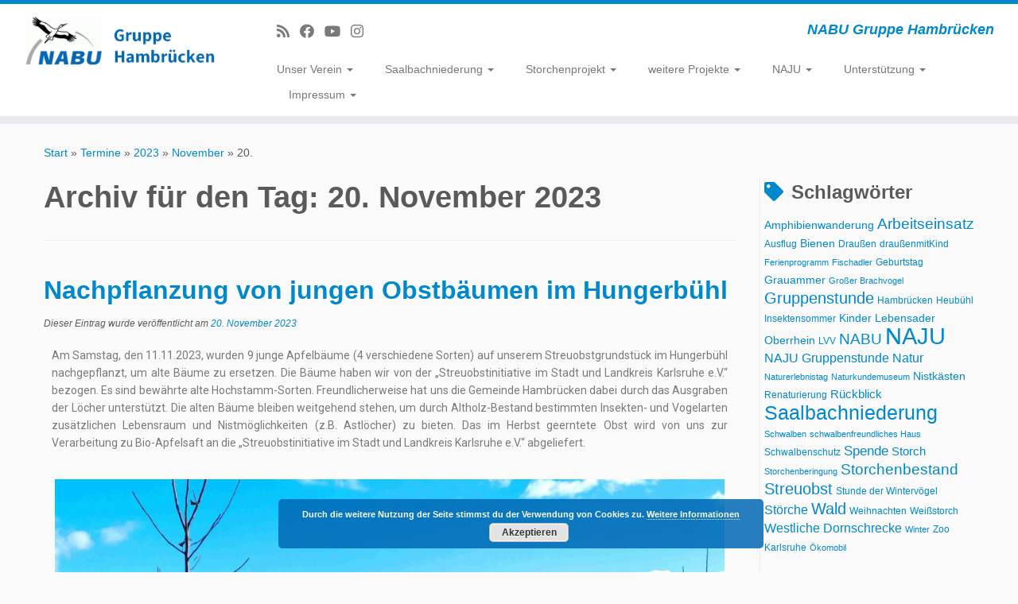

--- FILE ---
content_type: text/html; charset=UTF-8
request_url: http://nabu-hambruecken.de/blog/2023/11/20/
body_size: 15495
content:
<!DOCTYPE html>
<!--[if IE 7]>
<html class="ie ie7 no-js" lang="de">
<![endif]-->
<!--[if IE 8]>
<html class="ie ie8 no-js" lang="de">
<![endif]-->
<!--[if !(IE 7) | !(IE 8)  ]><!-->
<html class="no-js" lang="de">
<!--<![endif]-->
	<head>
		<meta charset="UTF-8" />
		<meta http-equiv="X-UA-Compatible" content="IE=EDGE" />
		<meta name="viewport" content="width=device-width, initial-scale=1.0" />
        <link rel="profile"  href="https://gmpg.org/xfn/11" />
		<link rel="pingback" href="http://nabu-hambruecken.de/xmlrpc.php" />
		<script>(function(html){html.className = html.className.replace(/\bno-js\b/,'js')})(document.documentElement);</script>
<meta name='robots' content='noindex, follow' />

	<!-- This site is optimized with the Yoast SEO plugin v17.9 - https://yoast.com/wordpress/plugins/seo/ -->
	<title>20. November 2023 - NABU Gruppe Hambrücken</title>
	<meta property="og:locale" content="de_DE" />
	<meta property="og:type" content="website" />
	<meta property="og:title" content="20. November 2023 - NABU Gruppe Hambrücken" />
	<meta property="og:url" content="http://nabu-hambruecken.de/blog/2023/11/20/" />
	<meta property="og:site_name" content="NABU Gruppe Hambrücken" />
	<meta name="twitter:card" content="summary" />
	<script type="application/ld+json" class="yoast-schema-graph">{"@context":"https://schema.org","@graph":[{"@type":"WebSite","@id":"http://nabu-hambruecken.de/#website","url":"http://nabu-hambruecken.de/","name":"NABU Gruppe Hambr\u00fccken","description":"NABU Gruppe Hambr\u00fccken","potentialAction":[{"@type":"SearchAction","target":{"@type":"EntryPoint","urlTemplate":"http://nabu-hambruecken.de/?s={search_term_string}"},"query-input":"required name=search_term_string"}],"inLanguage":"de"},{"@type":"CollectionPage","@id":"http://nabu-hambruecken.de/blog/2023/11/20/#webpage","url":"http://nabu-hambruecken.de/blog/2023/11/20/","name":"20. November 2023 - NABU Gruppe Hambr\u00fccken","isPartOf":{"@id":"http://nabu-hambruecken.de/#website"},"breadcrumb":{"@id":"http://nabu-hambruecken.de/blog/2023/11/20/#breadcrumb"},"inLanguage":"de","potentialAction":[{"@type":"ReadAction","target":["http://nabu-hambruecken.de/blog/2023/11/20/"]}]},{"@type":"BreadcrumbList","@id":"http://nabu-hambruecken.de/blog/2023/11/20/#breadcrumb","itemListElement":[{"@type":"ListItem","position":1,"name":"Home","item":"http://nabu-hambruecken.de/"},{"@type":"ListItem","position":2,"name":"Archiv f\u00fcr 20. November 2023"}]}]}</script>
	<!-- / Yoast SEO plugin. -->


<link rel='dns-prefetch' href='//s.w.org' />
<link rel='dns-prefetch' href='//v0.wordpress.com' />
<link rel="alternate" type="application/rss+xml" title="NABU Gruppe Hambrücken &raquo; Feed" href="http://nabu-hambruecken.de/feed/" />
<link rel="alternate" type="application/rss+xml" title="NABU Gruppe Hambrücken &raquo; Kommentar-Feed" href="http://nabu-hambruecken.de/comments/feed/" />
		<script type="text/javascript">
			window._wpemojiSettings = {"baseUrl":"https:\/\/s.w.org\/images\/core\/emoji\/13.1.0\/72x72\/","ext":".png","svgUrl":"https:\/\/s.w.org\/images\/core\/emoji\/13.1.0\/svg\/","svgExt":".svg","source":{"concatemoji":"http:\/\/nabu-hambruecken.de\/wp-includes\/js\/wp-emoji-release.min.js?ver=5.8.12"}};
			!function(e,a,t){var n,r,o,i=a.createElement("canvas"),p=i.getContext&&i.getContext("2d");function s(e,t){var a=String.fromCharCode;p.clearRect(0,0,i.width,i.height),p.fillText(a.apply(this,e),0,0);e=i.toDataURL();return p.clearRect(0,0,i.width,i.height),p.fillText(a.apply(this,t),0,0),e===i.toDataURL()}function c(e){var t=a.createElement("script");t.src=e,t.defer=t.type="text/javascript",a.getElementsByTagName("head")[0].appendChild(t)}for(o=Array("flag","emoji"),t.supports={everything:!0,everythingExceptFlag:!0},r=0;r<o.length;r++)t.supports[o[r]]=function(e){if(!p||!p.fillText)return!1;switch(p.textBaseline="top",p.font="600 32px Arial",e){case"flag":return s([127987,65039,8205,9895,65039],[127987,65039,8203,9895,65039])?!1:!s([55356,56826,55356,56819],[55356,56826,8203,55356,56819])&&!s([55356,57332,56128,56423,56128,56418,56128,56421,56128,56430,56128,56423,56128,56447],[55356,57332,8203,56128,56423,8203,56128,56418,8203,56128,56421,8203,56128,56430,8203,56128,56423,8203,56128,56447]);case"emoji":return!s([10084,65039,8205,55357,56613],[10084,65039,8203,55357,56613])}return!1}(o[r]),t.supports.everything=t.supports.everything&&t.supports[o[r]],"flag"!==o[r]&&(t.supports.everythingExceptFlag=t.supports.everythingExceptFlag&&t.supports[o[r]]);t.supports.everythingExceptFlag=t.supports.everythingExceptFlag&&!t.supports.flag,t.DOMReady=!1,t.readyCallback=function(){t.DOMReady=!0},t.supports.everything||(n=function(){t.readyCallback()},a.addEventListener?(a.addEventListener("DOMContentLoaded",n,!1),e.addEventListener("load",n,!1)):(e.attachEvent("onload",n),a.attachEvent("onreadystatechange",function(){"complete"===a.readyState&&t.readyCallback()})),(n=t.source||{}).concatemoji?c(n.concatemoji):n.wpemoji&&n.twemoji&&(c(n.twemoji),c(n.wpemoji)))}(window,document,window._wpemojiSettings);
		</script>
		<style type="text/css">
img.wp-smiley,
img.emoji {
	display: inline !important;
	border: none !important;
	box-shadow: none !important;
	height: 1em !important;
	width: 1em !important;
	margin: 0 .07em !important;
	vertical-align: -0.1em !important;
	background: none !important;
	padding: 0 !important;
}
</style>
	<link rel='stylesheet' id='calp-general-css'  href='http://nabu-hambruecken.de/wp-content/plugins/calpress-event-calendar/css/general.css?ver=1' type='text/css' media='all' />
<link rel='stylesheet' id='fullcalendar-css'  href='http://nabu-hambruecken.de/wp-content/plugins/wp-calendar/css/fullcalendar.css?ver=5.8.12' type='text/css' media='all' />
<link rel='stylesheet' id='wp-block-library-css'  href='http://nabu-hambruecken.de/wp-includes/css/dist/block-library/style.min.css?ver=5.8.12' type='text/css' media='all' />
<style id='wp-block-library-inline-css' type='text/css'>
.has-text-align-justify{text-align:justify;}
</style>
<link rel='stylesheet' id='mediaelement-css'  href='http://nabu-hambruecken.de/wp-includes/js/mediaelement/mediaelementplayer-legacy.min.css?ver=4.2.16' type='text/css' media='all' />
<link rel='stylesheet' id='wp-mediaelement-css'  href='http://nabu-hambruecken.de/wp-includes/js/mediaelement/wp-mediaelement.min.css?ver=5.8.12' type='text/css' media='all' />
<link rel='stylesheet' id='wp-components-css'  href='http://nabu-hambruecken.de/wp-includes/css/dist/components/style.min.css?ver=5.8.12' type='text/css' media='all' />
<link rel='stylesheet' id='wp-block-editor-css'  href='http://nabu-hambruecken.de/wp-includes/css/dist/block-editor/style.min.css?ver=5.8.12' type='text/css' media='all' />
<link rel='stylesheet' id='wp-nux-css'  href='http://nabu-hambruecken.de/wp-includes/css/dist/nux/style.min.css?ver=5.8.12' type='text/css' media='all' />
<link rel='stylesheet' id='wp-reusable-blocks-css'  href='http://nabu-hambruecken.de/wp-includes/css/dist/reusable-blocks/style.min.css?ver=5.8.12' type='text/css' media='all' />
<link rel='stylesheet' id='wp-editor-css'  href='http://nabu-hambruecken.de/wp-includes/css/dist/editor/style.min.css?ver=5.8.12' type='text/css' media='all' />
<link rel='stylesheet' id='block-robo-gallery-style-css-css'  href='http://nabu-hambruecken.de/wp-content/plugins/robo-gallery/includes/extensions/block/dist/blocks.style.build.css?ver=3.1.5' type='text/css' media='all' />
<link rel='stylesheet' id='sidebar-login-css'  href='http://nabu-hambruecken.de/wp-content/plugins/sidebar-login/build/sidebar-login.css?ver=1606041867' type='text/css' media='all' />
<link rel='stylesheet' id='customizr-fa-css'  href='http://nabu-hambruecken.de/wp-content/themes/customizr/assets/shared/fonts/fa/css/fontawesome-all.min.css?ver=4.4.24' type='text/css' media='all' />
<link rel='stylesheet' id='customizr-common-css'  href='http://nabu-hambruecken.de/wp-content/themes/customizr/inc/assets/css/tc_common.min.css?ver=4.4.24' type='text/css' media='all' />
<link rel='stylesheet' id='customizr-skin-css'  href='http://nabu-hambruecken.de/wp-content/themes/customizr/inc/assets/css/blue.min.css?ver=4.4.24' type='text/css' media='all' />
<style id='customizr-skin-inline-css' type='text/css'>

            body,.navbar .nav>li>a {
              font-size : 14px;
              line-height : 1.6em;
            }
table { border-collapse: separate; }
                           body table { border-collapse: collapse; }
                          
.social-links .social-icon:before { content: none } 
.sticky-enabled .tc-shrink-on .site-logo img {
    					height:30px!important;width:auto!important
    				}

    				.sticky-enabled .tc-shrink-on .brand .site-title {
    					font-size:0.6em;opacity:0.8;line-height:1.2em
    				}

          .comments-link .tc-comment-bubble {
            color: #F00;
            border: 2px solid #F00;
          }
          .comments-link .tc-comment-bubble:before {
            border-color: #F00;
          }
        
.tc-rectangular-thumb {
        max-height: 250px;
        height :250px
      }

</style>
<link rel='stylesheet' id='customizr-style-css'  href='http://nabu-hambruecken.de/wp-content/themes/customizr/style.css?ver=4.4.24' type='text/css' media='all' />
<link rel='stylesheet' id='fancyboxcss-css'  href='http://nabu-hambruecken.de/wp-content/themes/customizr/assets/front/js/libs/fancybox/jquery.fancybox-1.3.4.min.css?ver=5.8.12' type='text/css' media='all' />
<link rel='stylesheet' id='wp-members-css'  href='http://nabu-hambruecken.de/wp-content/plugins/wp-members/assets/css/forms/generic-no-float.min.css?ver=3.4.1.1' type='text/css' media='all' />
<link rel='stylesheet' id='tablepress-default-css'  href='http://nabu-hambruecken.de/wp-content/uploads/tablepress-combined.min.css?ver=11' type='text/css' media='all' />
<link rel='stylesheet' id='jetpack_css-css'  href='http://nabu-hambruecken.de/wp-content/plugins/jetpack/css/jetpack.css?ver=10.5.3' type='text/css' media='all' />
<script type='text/javascript' id="nb-jquery" src='http://nabu-hambruecken.de/wp-includes/js/jquery/jquery.min.js?ver=3.6.0' id='jquery-core-js'></script>
<script type='text/javascript' src='http://nabu-hambruecken.de/wp-includes/js/jquery/jquery-migrate.min.js?ver=3.3.2' id='jquery-migrate-js'></script>
<script type='text/javascript' id='calp-event-js-extra'>
/* <![CDATA[ */
var calp_event = {"language":"de","ajaxurl":"http:\/\/nabu-hambruecken.de\/wp-admin\/admin-ajax.php"};
/* ]]> */
</script>
<script type='text/javascript' src='http://nabu-hambruecken.de/wp-content/plugins/calpress-event-calendar/js/event.js?ver=1' id='calp-event-js'></script>
<script type='text/javascript' id='fullcalendar-js-extra'>
/* <![CDATA[ */
var WPCalendar = {"ajaxUrl":"http:\/\/nabu-hambruecken.de\/wp-admin\/admin-ajax.php"};
/* ]]> */
</script>
<script type='text/javascript' src='http://nabu-hambruecken.de/wp-content/plugins/wp-calendar/js/fullcalendar.min.js?ver=5.8.12' id='fullcalendar-js'></script>
<script type='text/javascript' src='http://nabu-hambruecken.de/wp-content/themes/customizr/assets/front/js/libs/modernizr.min.js?ver=4.4.24' id='modernizr-js'></script>
<script type='text/javascript' src='http://nabu-hambruecken.de/wp-content/themes/customizr/assets/front/js/libs/fancybox/jquery.fancybox-1.3.4.min.js?ver=4.4.24' id='tc-fancybox-js'></script>
<script type='text/javascript' src='http://nabu-hambruecken.de/wp-includes/js/underscore.min.js?ver=1.13.1' id='underscore-js'></script>
<script type='text/javascript' id='tc-scripts-js-extra'>
/* <![CDATA[ */
var TCParams = {"_disabled":[],"FancyBoxState":"1","FancyBoxAutoscale":"1","SliderName":"","SliderDelay":"","SliderHover":"1","centerSliderImg":"1","SmoothScroll":{"Enabled":true,"Options":{"touchpadSupport":false}},"anchorSmoothScroll":"linear","anchorSmoothScrollExclude":{"simple":["[class*=edd]",".tc-carousel-control",".carousel-control","[data-toggle=\"modal\"]","[data-toggle=\"dropdown\"]","[data-toggle=\"tooltip\"]","[data-toggle=\"popover\"]","[data-toggle=\"collapse\"]","[data-toggle=\"tab\"]","[data-toggle=\"pill\"]","[class*=upme]","[class*=um-]"],"deep":{"classes":[],"ids":[]}},"ReorderBlocks":"1","centerAllImg":"1","HasComments":"","LeftSidebarClass":".span3.left.tc-sidebar","RightSidebarClass":".span3.right.tc-sidebar","LoadModernizr":"1","stickyCustomOffset":{"_initial":0,"_scrolling":0,"options":{"_static":true,"_element":""}},"stickyHeader":"1","dropdowntoViewport":"","timerOnScrollAllBrowsers":"1","extLinksStyle":"","extLinksTargetExt":"1","extLinksSkipSelectors":{"classes":["btn","button"],"ids":[]},"dropcapEnabled":"","dropcapWhere":{"post":"","page":""},"dropcapMinWords":"50","dropcapSkipSelectors":{"tags":["IMG","IFRAME","H1","H2","H3","H4","H5","H6","BLOCKQUOTE","UL","OL"],"classes":["btn","tc-placeholder-wrap"],"id":[]},"imgSmartLoadEnabled":"","imgSmartLoadOpts":{"parentSelectors":[".article-container",".__before_main_wrapper",".widget-front"],"opts":{"excludeImg":[".tc-holder-img"]}},"imgSmartLoadsForSliders":"","goldenRatio":"1.618","gridGoldenRatioLimit":"350","isSecondMenuEnabled":"","secondMenuRespSet":"in-sn-before","isParallaxOn":"1","parallaxRatio":"0.55","pluginCompats":[],"adminAjaxUrl":"http:\/\/nabu-hambruecken.de\/wp-admin\/admin-ajax.php","ajaxUrl":"http:\/\/nabu-hambruecken.de\/?czrajax=1","frontNonce":{"id":"CZRFrontNonce","handle":"248f6e9700"},"isDevMode":"","isModernStyle":"","i18n":{"Permanently dismiss":"Dauerhaft ausblenden"},"version":"4.4.24","frontNotifications":{"styleSwitcher":{"enabled":false,"content":"","dismissAction":"dismiss_style_switcher_note_front","ajaxUrl":"http:\/\/nabu-hambruecken.de\/wp-admin\/admin-ajax.php"}}};
/* ]]> */
</script>
<script type='text/javascript' src='http://nabu-hambruecken.de/wp-content/themes/customizr/inc/assets/js/tc-scripts.min.js?ver=4.4.24' id='tc-scripts-js'></script>
<link rel="https://api.w.org/" href="http://nabu-hambruecken.de/wp-json/" /><link rel="EditURI" type="application/rsd+xml" title="RSD" href="http://nabu-hambruecken.de/xmlrpc.php?rsd" />
<link rel="wlwmanifest" type="application/wlwmanifest+xml" href="http://nabu-hambruecken.de/wp-includes/wlwmanifest.xml" /> 
<meta name="generator" content="WordPress 5.8.12" />
<meta name="DMSGuestbook" content="1.17.5" />
<link rel="stylesheet" href="http://nabu-hambruecken.de/wp-content/plugins/dmsguestbook/dmsguestbook.css" type="text/css" media="screen" /><link type="text/css" rel="stylesheet" href="http://nabu-hambruecken.de/wp-content/plugins/easy-chart-builder/easy-chart-builder.css" /><style type='text/css'>img#wpstats{display:none}</style>
	<link id="czr-favicon" rel="shortcut icon" href="http://nabu-hambruecken.de/wp-content/uploads/2013/12/favicon.ico" type="image/x-icon">	</head>
	
	<body class="nb-3-1-32 nimble-no-local-data-skp__date nimble-no-group-site-tmpl-skp__date_for_site_tmpl archive date wp-embed-responsive sek-hide-rc-badge tc-fade-hover-links tc-r-sidebar tc-center-images skin-blue customizr-4-4-24 tc-sticky-header sticky-disabled tc-transparent-on-scroll no-navbar tc-regular-menu elementor-default elementor-kit-2362 tc-post-list-context" >
            <a class="screen-reader-text skip-link" href="#content">Zum Inhalt springen</a>
        
    <div id="tc-page-wrap" class="">

  		
  	   	<header class="tc-header clearfix row-fluid tc-tagline-off tc-title-logo-on  tc-shrink-on tc-menu-on logo-left tc-second-menu-in-sn-before-when-mobile">
  			
        <div class="brand span3 pull-left">
        <a class="site-logo" href="http://nabu-hambruecken.de/" aria-label="NABU Gruppe Hambrücken | NABU Gruppe Hambrücken"><img src="http://nabu-hambruecken.de/wp-content/uploads/2014/01/NABU-LogoName11.jpg" alt="Zurück zur Startseite"   style="max-width:250px;max-height:100px"  class=" "/></a>        </div> <!-- brand span3 -->

        <div class="container outside"><h2 class="site-description">NABU Gruppe Hambrücken</h2></div>      	<div class="navbar-wrapper clearfix span9 tc-submenu-fade tc-submenu-move tc-open-on-hover pull-menu-left">
        	<div class="navbar resp">
          		<div class="navbar-inner" role="navigation">
            		<div class="row-fluid">
              		<div class="social-block span5"><div class="social-links"><a rel="nofollow noopener noreferrer" class="social-icon icon-feed"  title="RSS-Feed abonnieren" aria-label="RSS-Feed abonnieren" href="http://nabu-hambruecken.de/?feed=rss"  target="_blank" ><i class="fas fa-rss"></i></a><a rel="nofollow noopener noreferrer" class="social-icon icon-facebook"  title="Bei Facebook folgen" aria-label="Bei Facebook folgen" href="https://m.facebook.com/people/NABU-Gruppe-Hambrücken/100094363957424/"  target="_blank" ><i class="fab fa-facebook"></i></a><a rel="nofollow noopener noreferrer" class="social-icon icon-youtube"  title="Folge uns auf Youtube" aria-label="Folge uns auf Youtube" href="https://www.youtube.com/channel/UCmj_9xcjNdhkE6cxZiSIaVQ"  target="_blank" ><i class="fab fa-youtube"></i></a><a rel="nofollow noopener noreferrer" class="social-icon icon-instagram"  title="Folge uns auf Instagram" aria-label="Folge uns auf Instagram" href="https://www.instagram.com/nabuhambruecken/"  target="_blank" ><i class="fab fa-instagram"></i></a></div></div><h2 class="span7 inside site-description">NABU Gruppe Hambrücken</h2><div class="nav-collapse collapse tc-hover-menu-wrapper"><div class="menu-hauptmenue-container"><ul id="menu-hauptmenue-2" class="nav tc-hover-menu"><li class="menu-item menu-item-type-taxonomy menu-item-object-category menu-item-has-children dropdown menu-item-37"><a href="http://nabu-hambruecken.de/blog/category/verein/">Unser Verein <strong class="caret"></strong></a>
<ul class="dropdown-menu">
	<li class="menu-item menu-item-type-post_type menu-item-object-page menu-item-73"><a href="http://nabu-hambruecken.de/unser-verein/">Verein</a></li>
	<li class="menu-item menu-item-type-taxonomy menu-item-object-category menu-item-54"><a href="http://nabu-hambruecken.de/blog/category/verein/aktuelles/">Aktuelles</a></li>
	<li class="menu-item menu-item-type-post_type menu-item-object-page menu-item-2760"><a href="http://nabu-hambruecken.de/informationsservice/">Informationsservice</a></li>
	<li class="menu-item menu-item-type-post_type menu-item-object-page menu-item-1524"><a href="http://nabu-hambruecken.de/kalender/">Terminkalender</a></li>
	<li class="menu-item menu-item-type-taxonomy menu-item-object-category menu-item-272"><a href="http://nabu-hambruecken.de/blog/category/verein/historie/">Historie</a></li>
	<li class="menu-item menu-item-type-post_type menu-item-object-page menu-item-67"><a href="http://nabu-hambruecken.de/vorstand-und-kontaktinformationen/">Vorstand und Kontaktinformationen</a></li>
	<li class="menu-item menu-item-type-taxonomy menu-item-object-category menu-item-has-children dropdown-submenu menu-item-2356"><a href="http://nabu-hambruecken.de/blog/category/satzung/">Satzung</a>
<ul class="dropdown-menu">
		<li class="menu-item menu-item-type-custom menu-item-object-custom menu-item-3269"><a href="https://nabu-hambruecken.de/Satzung/Satzung_NABU_Hambruecken_2025_Entwurf_JHV.pdf">Satzungsentwurf 2025</a></li>
		<li class="menu-item menu-item-type-custom menu-item-object-custom menu-item-1539"><a href="https://nabu-hambruecken.de/Satzung/Satzung_NABU_Hambruecken_2020_final01.pdf">Vereinssatzung</a></li>
	</ul>
</li>
	<li class="menu-item menu-item-type-post_type menu-item-object-page menu-item-2449"><a href="http://nabu-hambruecken.de/gaestebuch-der-nabu-gruppe-hambruecken/">Gästebuch</a></li>
	<li class="menu-item menu-item-type-taxonomy menu-item-object-category menu-item-has-children dropdown-submenu menu-item-430"><a href="http://nabu-hambruecken.de/blog/category/verein/nabu-verband/">NABU- Verband</a>
<ul class="dropdown-menu">
		<li class="menu-item menu-item-type-custom menu-item-object-custom menu-item-402"><a href="http://www.nabu-karlsruhe.de/">NABU Kreisverband Karlsruhe</a></li>
		<li class="menu-item menu-item-type-custom menu-item-object-custom menu-item-802"><a href="http://nabu-tv.de/">NABU-TV</a></li>
		<li class="menu-item menu-item-type-post_type menu-item-object-page menu-item-431"><a href="http://nabu-hambruecken.de/nabu-vogelstimmenquiz/">NABU Vogelstimmenquiz</a></li>
	</ul>
</li>
	<li class="menu-item menu-item-type-taxonomy menu-item-object-category menu-item-has-children dropdown-submenu menu-item-395"><a href="http://nabu-hambruecken.de/blog/category/verein/interner-bereich/">Interner Bereich &#8211; nur mit Passwort</a>
<ul class="dropdown-menu">
		<li class="menu-item menu-item-type-post_type menu-item-object-page menu-item-1615"><a href="http://nabu-hambruecken.de/anmeldung/">Anmeldung</a></li>
		<li class="menu-item menu-item-type-post_type menu-item-object-page menu-item-396"><a href="http://nabu-hambruecken.de/protokolle/">Protokolle</a></li>
		<li class="menu-item menu-item-type-post_type menu-item-object-page menu-item-1610"><a href="http://nabu-hambruecken.de/telefonnummern/">Telefonnummern</a></li>
	</ul>
</li>
</ul>
</li>
<li class="menu-item menu-item-type-taxonomy menu-item-object-category menu-item-has-children dropdown menu-item-38"><a href="http://nabu-hambruecken.de/blog/category/saalbachniederung/">Saalbachniederung <strong class="caret"></strong></a>
<ul class="dropdown-menu">
	<li class="menu-item menu-item-type-post_type menu-item-object-page menu-item-113"><a href="http://nabu-hambruecken.de/projektbeschreibung/">Projektbeschreibung</a></li>
	<li class="menu-item menu-item-type-custom menu-item-object-custom menu-item-98"><a href="http://bit.ly/1cFhSHr">Karte Naturschutzprojekt Saalbachniederung</a></li>
	<li class="menu-item menu-item-type-post_type menu-item-object-page menu-item-2239"><a href="http://nabu-hambruecken.de/artenschutzfonds-saalbachniederung/">Artenschutzfonds Saalbachwiesen</a></li>
	<li class="menu-item menu-item-type-post_type menu-item-object-page menu-item-1752"><a href="http://nabu-hambruecken.de/video-saalbachniederung/">Video Saalbachniederung</a></li>
	<li class="menu-item menu-item-type-post_type menu-item-object-page menu-item-3015"><a href="http://nabu-hambruecken.de/video-eisvogel-von-benjamin-seiferling/">Video Eisvogel von Benjamin Seiferling</a></li>
	<li class="menu-item menu-item-type-custom menu-item-object-custom menu-item-1306"><a href="http://www.outdooractive.com/de/wanderung/kraichgau-stromberg/lebensader-oberrhein-rundweg-in-der-saalbachniederung/15949628/">Wanderung Saalbachniederung</a></li>
	<li class="menu-item menu-item-type-post_type menu-item-object-page menu-item-477"><a href="http://nabu-hambruecken.de/flaechenentwicklung-der-nabu-flaechen-in-der-saalbachniederung/">NABU Flächenentwicklung</a></li>
	<li class="menu-item menu-item-type-post_type menu-item-object-page menu-item-1004"><a href="http://nabu-hambruecken.de/vogelbeobachtungen-im-nabu-feuchtgebiet/">Vogelbeobachtungen im NABU Feuchtgebiet</a></li>
	<li class="menu-item menu-item-type-post_type menu-item-object-page menu-item-391"><a href="http://nabu-hambruecken.de/grauammer/">Die Grauammer &#8211; Charaktervogel der Saalbachniederung</a></li>
	<li class="menu-item menu-item-type-taxonomy menu-item-object-category menu-item-has-children dropdown-submenu menu-item-1812"><a href="http://nabu-hambruecken.de/blog/category/saalbachniederung/fotodokumentation/">Fotodokumentation</a>
<ul class="dropdown-menu">
		<li class="menu-item menu-item-type-post_type menu-item-object-robo_gallery_table menu-item-1187"><a href="http://nabu-hambruecken.de/blog/gallery/tiere-und-pflanzen-in-der-saalbachniederung/">Tiere und Pflanzen</a></li>
		<li class="menu-item menu-item-type-post_type menu-item-object-robo_gallery_table menu-item-1170"><a href="http://nabu-hambruecken.de/blog/gallery/impressionen-aus-der-saalbachniederung/">landschaftliche Impressionen</a></li>
	</ul>
</li>
	<li class="menu-item menu-item-type-post_type menu-item-object-page menu-item-401"><a href="http://nabu-hambruecken.de/weitere-interessante-links-zum-thema-wiesenvogelschutz/">Links Wiesenvogelschutz</a></li>
</ul>
</li>
<li class="menu-item menu-item-type-taxonomy menu-item-object-category menu-item-has-children dropdown menu-item-39"><a href="http://nabu-hambruecken.de/blog/category/storchenprojekt/">Storchenprojekt <strong class="caret"></strong></a>
<ul class="dropdown-menu">
	<li class="menu-item menu-item-type-post_type menu-item-object-page menu-item-166"><a href="http://nabu-hambruecken.de/storchenprojekt/">Projektbeschreibung</a></li>
	<li class="menu-item menu-item-type-taxonomy menu-item-object-category menu-item-181"><a href="http://nabu-hambruecken.de/blog/category/storchenprojekt/storchenbestand/">Storchenbestand</a></li>
	<li class="menu-item menu-item-type-post_type menu-item-object-page menu-item-1185"><a href="http://nabu-hambruecken.de/impressionen-von-unseren-stoerchen/">Impressionen von unseren Störchen</a></li>
</ul>
</li>
<li class="menu-item menu-item-type-taxonomy menu-item-object-category menu-item-has-children dropdown menu-item-55"><a href="http://nabu-hambruecken.de/blog/category/weitere-projekte/">weitere Projekte <strong class="caret"></strong></a>
<ul class="dropdown-menu">
	<li class="menu-item menu-item-type-post_type menu-item-object-page menu-item-766"><a href="http://nabu-hambruecken.de/lebensader-oberrhein-naturvielfalt-von-nass-bis-trocken/">Lebensader Oberrhein – Naturvielfalt von nass bis trocken</a></li>
	<li class="menu-item menu-item-type-post_type menu-item-object-page menu-item-1793"><a href="http://nabu-hambruecken.de/aktion-schwalbenschutz/">Aktion Schwalbenschutz</a></li>
	<li class="menu-item menu-item-type-post_type menu-item-object-page menu-item-2637"><a href="http://nabu-hambruecken.de/steinkauzprojekt-des-nabu-hambruecken/">Steinkauzprojekt des NABU Hambrücken</a></li>
	<li class="menu-item menu-item-type-post_type menu-item-object-page menu-item-has-children dropdown-submenu menu-item-324"><a href="http://nabu-hambruecken.de/amphibienwanderung/">Amphibienwanderung</a>
<ul class="dropdown-menu">
		<li class="menu-item menu-item-type-post_type menu-item-object-page menu-item-828"><a href="http://nabu-hambruecken.de/erfassung-amphibieneinsatz/">Erfassung Amphibieneinsatz</a></li>
		<li class="menu-item menu-item-type-post_type menu-item-object-page menu-item-3524"><a href="http://nabu-hambruecken.de/amphibieneinsaetze-2026/">Amphibieneinsätze 2026</a></li>
		<li class="menu-item menu-item-type-post_type menu-item-object-page menu-item-3251"><a href="http://nabu-hambruecken.de/amphibieneinsaetze-2025/">Amphibieneinsätze 2025</a></li>
		<li class="menu-item menu-item-type-post_type menu-item-object-page menu-item-2994"><a href="http://nabu-hambruecken.de/amphibieneinsaetze-2024/">Amphibieneinsätze 2024</a></li>
		<li class="menu-item menu-item-type-post_type menu-item-object-page menu-item-2628"><a href="http://nabu-hambruecken.de/amphibieneinsaetze-2023/">Amphibieneinsätze 2023</a></li>
		<li class="menu-item menu-item-type-post_type menu-item-object-page menu-item-2499"><a href="http://nabu-hambruecken.de/amphibieneinsaetze-2022/">Amphibieneinsätze 2022</a></li>
		<li class="menu-item menu-item-type-post_type menu-item-object-page menu-item-2455"><a href="http://nabu-hambruecken.de/amphibieneinsaetze-2021/">Amphibieneinsätze 2021</a></li>
		<li class="menu-item menu-item-type-post_type menu-item-object-page menu-item-2339"><a href="http://nabu-hambruecken.de/amphibieneinsaetze-2020/">Amphibieneinsätze 2020</a></li>
		<li class="menu-item menu-item-type-post_type menu-item-object-page menu-item-2108"><a href="http://nabu-hambruecken.de/amphibieneinsaetze-2019/">Amphibieneinsätze 2019</a></li>
		<li class="menu-item menu-item-type-post_type menu-item-object-page menu-item-1778"><a href="http://nabu-hambruecken.de/amphibieneinsaetze-2018/">Amphibieneinsätze 2018</a></li>
		<li class="menu-item menu-item-type-post_type menu-item-object-page menu-item-1471"><a href="http://nabu-hambruecken.de/amphibieneinsaetze-2017/">Amphibieneinsätze 2017</a></li>
		<li class="menu-item menu-item-type-post_type menu-item-object-page menu-item-1101"><a href="http://nabu-hambruecken.de/amphibieneinsaetze-2016/">Amphibieneinsätze 2016</a></li>
		<li class="menu-item menu-item-type-post_type menu-item-object-page menu-item-821"><a href="http://nabu-hambruecken.de/amphibieneinsaetze/">Amphibieneinsätze 2015</a></li>
		<li class="menu-item menu-item-type-post_type menu-item-object-page menu-item-3342"><a href="http://nabu-hambruecken.de/erfassung-amphibieneinsatz-test/">Erfassung Amphibieneinsatz Test</a></li>
		<li class="menu-item menu-item-type-post_type menu-item-object-page menu-item-3338"><a href="http://nabu-hambruecken.de/amphibieneinsaetze-test/">Amphibieneinsätze Test</a></li>
		<li class="menu-item menu-item-type-taxonomy menu-item-object-category menu-item-has-children dropdown-submenu menu-item-1496"><a href="http://nabu-hambruecken.de/blog/category/amphibienarten/">Amphibienarten</a>
<ul class="dropdown-menu">
			<li class="menu-item menu-item-type-custom menu-item-object-custom menu-item-1497"><a href="https://www.nabu.de/tiere-und-pflanzen/amphibien-und-reptilien/amphibien/artenportraets/10658.html">Erdkröte</a></li>
			<li class="menu-item menu-item-type-custom menu-item-object-custom menu-item-1498"><a href="https://www.nabu.de/tiere-und-pflanzen/amphibien-und-reptilien/amphibien/artenportraets/10689.html">Grasfrosch</a></li>
			<li class="menu-item menu-item-type-custom menu-item-object-custom menu-item-1499"><a href="https://www.nabu.de/tiere-und-pflanzen/amphibien-und-reptilien/amphibien/artenportraets/10691.html">Springfrosch</a></li>
			<li class="menu-item menu-item-type-custom menu-item-object-custom menu-item-1500"><a href="https://www.nabu.de/tiere-und-pflanzen/amphibien-und-reptilien/amphibien/artenportraets/10688.html">Teichfrosch</a></li>
			<li class="menu-item menu-item-type-custom menu-item-object-custom menu-item-1501"><a href="https://www.nabu.de/tiere-und-pflanzen/amphibien-und-reptilien/amphibien/artenportraets/10653.html">Teichmolch</a></li>
			<li class="menu-item menu-item-type-custom menu-item-object-custom menu-item-1502"><a href="https://www.nabu.de/tiere-und-pflanzen/amphibien-und-reptilien/amphibien/artenportraets/10599.html">Feuersalamander</a></li>
		</ul>
</li>
		<li class="menu-item menu-item-type-custom menu-item-object-custom menu-item-1480"><a href="http://www.herpetofauna-nrw.de/downloads/rdbr28_april2005_bestimmungshilfen.pdf">Bestimmungshilfe</a></li>
	</ul>
</li>
	<li class="menu-item menu-item-type-post_type menu-item-object-page menu-item-316"><a href="http://nabu-hambruecken.de/arbeitskreis-umwelt-und-natur/">Arbeitskreis „Umwelt und Natur“</a></li>
</ul>
</li>
<li class="menu-item menu-item-type-taxonomy menu-item-object-category menu-item-has-children dropdown menu-item-40"><a href="http://nabu-hambruecken.de/blog/category/naju/">NAJU <strong class="caret"></strong></a>
<ul class="dropdown-menu">
	<li class="menu-item menu-item-type-post_type menu-item-object-page menu-item-1084"><a href="http://nabu-hambruecken.de/die-naju-gruppe-naturforscher/">NAJU-Gruppe &#8222;Naturforscher&#8220;</a></li>
	<li class="menu-item menu-item-type-taxonomy menu-item-object-category menu-item-489"><a href="http://nabu-hambruecken.de/blog/category/naju/naturforscher-aktuell/">Aktuelles „Naturforscher“</a></li>
	<li class="menu-item menu-item-type-post_type menu-item-object-page menu-item-3120"><a href="http://nabu-hambruecken.de/die-naju-gruppe-wolfsrudel/">Die NAJU-Gruppe „Wolfsrudel“</a></li>
	<li class="menu-item menu-item-type-taxonomy menu-item-object-category menu-item-3107"><a href="http://nabu-hambruecken.de/blog/category/naju/wolfsrudel-aktuell/">Aktuelles „Wolfsrudel“</a></li>
	<li class="menu-item menu-item-type-post_type menu-item-object-robo_gallery_table menu-item-1168"><a href="http://nabu-hambruecken.de/blog/gallery/impressionen-von-den-naju-gruppenstunden/">Impressionen von den NAJU Gruppenstunden</a></li>
</ul>
</li>
<li class="menu-item menu-item-type-taxonomy menu-item-object-category menu-item-has-children dropdown menu-item-41"><a href="http://nabu-hambruecken.de/blog/category/unterstuetzung/">Unterstützung <strong class="caret"></strong></a>
<ul class="dropdown-menu">
	<li class="menu-item menu-item-type-post_type menu-item-object-page menu-item-267"><a href="http://nabu-hambruecken.de/naturschutz-auf-gemarkung-hambruecken/">So können Sie uns durch Ihre Spende unterstützen</a></li>
	<li class="menu-item menu-item-type-post_type menu-item-object-page menu-item-800"><a href="http://nabu-hambruecken.de/der-nabu-aktiv-in-baden-wuerttemberg/">Der NABU aktiv in Baden-Württemberg</a></li>
	<li class="menu-item menu-item-type-post_type menu-item-object-page menu-item-96"><a href="http://nabu-hambruecken.de/unsere-foerderer/">Unsere Förderer</a></li>
	<li class="menu-item menu-item-type-custom menu-item-object-custom menu-item-97"><a href="https://www.nabu.de/spenden-und-mitmachen/mitglied-werden/gruppen.html?werbername=VW20389">Mitglied werden</a></li>
	<li class="menu-item menu-item-type-post_type menu-item-object-page menu-item-256"><a href="http://nabu-hambruecken.de/alt-handy-sammelaktion/">Alt-Handy Sammelaktion</a></li>
</ul>
</li>
<li class="menu-item menu-item-type-post_type menu-item-object-page menu-item-has-children dropdown menu-item-76"><a href="http://nabu-hambruecken.de/impressum/">Impressum <strong class="caret"></strong></a>
<ul class="dropdown-menu">
	<li class="menu-item menu-item-type-post_type menu-item-object-page menu-item-privacy-policy menu-item-1903"><a href="http://nabu-hambruecken.de/datenschutzerklaerung/">Datenschutzerklärung</a></li>
</ul>
</li>
</ul></div></div><div class="btn-toggle-nav pull-right"><button type="button" class="btn menu-btn" data-toggle="collapse" data-target=".nav-collapse" title="Menü öffnen" aria-label="Menü öffnen"><span class="icon-bar"></span><span class="icon-bar"></span><span class="icon-bar"></span> </button></div>          			</div><!-- /.row-fluid -->
          		</div><!-- /.navbar-inner -->
        	</div><!-- /.navbar resp -->
      	</div><!-- /.navbar-wrapper -->
    	  		</header>
  		<div id="tc-reset-margin-top" class="container-fluid" style="margin-top:103px"></div>                                                                                    <div id="main-wrapper" class="container">

    <div class="tc-hot-crumble container" role="navigation"><div class="row"><div class="span12"><div class="breadcrumb-trail breadcrumbs"><span class="trail-begin"><a href="http://nabu-hambruecken.de" title="NABU Gruppe Hambrücken" rel="home" class="trail-begin">Start</a></span> <span class="sep">&raquo;</span> <a href="http://nabu-hambruecken.de/termine/" title="Termine">Termine</a> <span class="sep">&raquo;</span> <a href="http://nabu-hambruecken.de/blog/2023/" title="2023">2023</a> <span class="sep">&raquo;</span> <a href="http://nabu-hambruecken.de/blog/2023/11/" title="November">November</a> <span class="sep">&raquo;</span> <span class="trail-end">20.</span></div></div></div></div>
    <div class="container" role="main">
        <div class="row column-content-wrapper">

            
                <div id="content" class="span9 article-container grid-container tc-gallery-style">

                            <header class="archive-header">
          <h1 class="">Archiv für den Tag: <span>20. November 2023</span></h1><hr class="featurette-divider __before_loop">        </header>
        
                        
                                                                                                                              
                                                                    <article id="post-2975" class="row-fluid grid-item post-2975 post type-post status-publish format-standard category-aktuelles thumb-position-right rounded czr-hentry">
                                        <div class="grid__item">    <section class="tc-content span12">
              <header class="entry-header">
          <h2 class="entry-title "><a href="http://nabu-hambruecken.de/blog/2023/11/20/nachpflanzung-von-jungen-obstbaeumen-im-hungerbuehl/" rel="bookmark">Nachpflanzung von jungen Obstbäumen im Hungerbühl</a></h2><div class="entry-meta"> Dieser Eintrag wurde veröffentlicht am <a href="http://nabu-hambruecken.de/blog/2023/11/20/" title="18:00" rel="bookmark"><time class="entry-date updated" datetime="20. November 2023">20. November 2023</time></a>  </div>        </header>
        <section class="entry-summary">		<div data-elementor-type="wp-post" data-elementor-id="2975" class="elementor elementor-2975" data-elementor-settings="[]">
						<div class="elementor-inner">
							<div class="elementor-section-wrap">
							<section class="elementor-section elementor-top-section elementor-element elementor-element-80d8085 elementor-section-boxed elementor-section-height-default elementor-section-height-default" data-id="80d8085" data-element_type="section">
						<div class="elementor-container elementor-column-gap-default">
							<div class="elementor-row">
					<div class="elementor-column elementor-col-100 elementor-top-column elementor-element elementor-element-4ff4473" data-id="4ff4473" data-element_type="column">
			<div class="elementor-column-wrap elementor-element-populated">
							<div class="elementor-widget-wrap">
						<div class="elementor-element elementor-element-5db38f2 elementor-widget elementor-widget-text-editor" data-id="5db38f2" data-element_type="widget" data-widget_type="text-editor.default">
				<div class="elementor-widget-container">
								<div class="elementor-text-editor elementor-clearfix">
				<p>Am Samstag, den 11.11.2023, wurden 9 junge Apfelbäume (4 verschiedene Sorten) auf unserem Streuobstgrundstück im Hungerbühl nachgepflanzt, um alte Bäume zu ersetzen. Die Bäume haben wir von der „Streuobstinitiative im Stadt und Landkreis Karlsruhe e.V.“ bezogen. Es sind bewährte alte Hochstamm-Sorten. Freundlicherweise hat uns die Gemeinde Hambrücken dabei durch das Ausgraben der Löcher unterstützt. Die alten Bäume bleiben weitgehend stehen, um durch Altholz-Bestand bestimmten Insekten- und Vogelarten zusätzlichen Lebensraum und Nistmöglichkeiten (z.B. Astlöcher) zu bieten. Das im Herbst geerntete Obst wird von uns zur Verarbeitung zu Bio-Apfelsaft an die „Streuobstinitiative im Stadt und Landkreis Karlsruhe e.V.“ abgeliefert.</p>					</div>
						</div>
				</div>
						</div>
					</div>
		</div>
								</div>
					</div>
		</section>
				<section class="elementor-section elementor-top-section elementor-element elementor-element-bab33f0 elementor-section-boxed elementor-section-height-default elementor-section-height-default" data-id="bab33f0" data-element_type="section">
						<div class="elementor-container elementor-column-gap-default">
							<div class="elementor-row">
					<div class="elementor-column elementor-col-100 elementor-top-column elementor-element elementor-element-4d9ea90" data-id="4d9ea90" data-element_type="column">
			<div class="elementor-column-wrap elementor-element-populated">
							<div class="elementor-widget-wrap">
						<div class="elementor-element elementor-element-1ccd03d elementor-widget elementor-widget-image" data-id="1ccd03d" data-element_type="widget" data-widget_type="image.default">
				<div class="elementor-widget-container">
								<div class="elementor-image">
									<figure class="wp-caption">
										<img width="1024" height="722" src="http://nabu-hambruecken.de/wp-content/uploads/2023/11/1000012638_gedreht_verbessert_redh-1024x722.jpg" class="attachment-large size-large" alt="" loading="lazy" srcset="http://nabu-hambruecken.de/wp-content/uploads/2023/11/1000012638_gedreht_verbessert_redh-1024x722.jpg 1024w, http://nabu-hambruecken.de/wp-content/uploads/2023/11/1000012638_gedreht_verbessert_redh-300x212.jpg 300w, http://nabu-hambruecken.de/wp-content/uploads/2023/11/1000012638_gedreht_verbessert_redh-1536x1084.jpg 1536w, http://nabu-hambruecken.de/wp-content/uploads/2023/11/1000012638_gedreht_verbessert_redh-2048x1445.jpg 2048w" sizes="(max-width: 1024px) 100vw, 1024px" data-attachment-id="2977" data-permalink="http://nabu-hambruecken.de/blog/2023/11/20/nachpflanzung-von-jungen-obstbaeumen-im-hungerbuehl/1000012638_gedreht_verbessert_redh/" data-orig-file="http://nabu-hambruecken.de/wp-content/uploads/2023/11/1000012638_gedreht_verbessert_redh-scaled.jpg" data-orig-size="2560,1806" data-comments-opened="0" data-image-meta="{&quot;aperture&quot;:&quot;0&quot;,&quot;credit&quot;:&quot;&quot;,&quot;camera&quot;:&quot;&quot;,&quot;caption&quot;:&quot;&quot;,&quot;created_timestamp&quot;:&quot;0&quot;,&quot;copyright&quot;:&quot;&quot;,&quot;focal_length&quot;:&quot;0&quot;,&quot;iso&quot;:&quot;0&quot;,&quot;shutter_speed&quot;:&quot;0&quot;,&quot;title&quot;:&quot;&quot;,&quot;orientation&quot;:&quot;0&quot;}" data-image-title="1000012638_gedreht_verbessert_redh" data-image-description="" data-image-caption="" data-medium-file="http://nabu-hambruecken.de/wp-content/uploads/2023/11/1000012638_gedreht_verbessert_redh-300x212.jpg" data-large-file="http://nabu-hambruecken.de/wp-content/uploads/2023/11/1000012638_gedreht_verbessert_redh-1024x722.jpg" />											<figcaption class="widget-image-caption wp-caption-text">Nachpflanzaktion auf dem Streuobstgrundstück im Hungerbühl.	Foto: Franz Debatin</figcaption>
										</figure>
								</div>
						</div>
				</div>
						</div>
					</div>
		</div>
								</div>
					</div>
		</section>
						</div>
						</div>
					</div>
		</section>    </section>
    <hr class="featurette-divider __loop"></div>                                    </article>
                                
                                                                      
                        
                    
        
        
                                   <hr class="featurette-divider tc-mobile-separator">
                </div><!--.article-container -->

           
        <div class="span3 right tc-sidebar">
           <div id="right" class="widget-area" role="complementary">
              <aside id="tag_cloud-2" class="widget widget_tag_cloud"><h3 class="widget-title">Schlagwörter</h3><div class="tagcloud"><a href="http://nabu-hambruecken.de/blog/tag/amphibienwanderung/" class="tag-cloud-link tag-link-26 tag-link-position-1" style="font-size: 10.231884057971pt;" aria-label="Amphibienwanderung (4 Einträge)">Amphibienwanderung</a>
<a href="http://nabu-hambruecken.de/blog/tag/arbeitseinsatz/" class="tag-cloud-link tag-link-20 tag-link-position-2" style="font-size: 14.086956521739pt;" aria-label="Arbeitseinsatz (11 Einträge)">Arbeitseinsatz</a>
<a href="http://nabu-hambruecken.de/blog/tag/ausflug/" class="tag-cloud-link tag-link-87 tag-link-position-3" style="font-size: 9.2173913043478pt;" aria-label="Ausflug (3 Einträge)">Ausflug</a>
<a href="http://nabu-hambruecken.de/blog/tag/bienen/" class="tag-cloud-link tag-link-56 tag-link-position-4" style="font-size: 10.231884057971pt;" aria-label="Bienen (4 Einträge)">Bienen</a>
<a href="http://nabu-hambruecken.de/blog/tag/draussen/" class="tag-cloud-link tag-link-213 tag-link-position-5" style="font-size: 9.2173913043478pt;" aria-label="Draußen (3 Einträge)">Draußen</a>
<a href="http://nabu-hambruecken.de/blog/tag/draussenmitkind/" class="tag-cloud-link tag-link-228 tag-link-position-6" style="font-size: 9.2173913043478pt;" aria-label="draußenmitKind (3 Einträge)">draußenmitKind</a>
<a href="http://nabu-hambruecken.de/blog/tag/ferienprogramm/" class="tag-cloud-link tag-link-62 tag-link-position-7" style="font-size: 8pt;" aria-label="Ferienprogramm (2 Einträge)">Ferienprogramm</a>
<a href="http://nabu-hambruecken.de/blog/tag/fischadler/" class="tag-cloud-link tag-link-35 tag-link-position-8" style="font-size: 8pt;" aria-label="Fischadler (2 Einträge)">Fischadler</a>
<a href="http://nabu-hambruecken.de/blog/tag/geburtstag/" class="tag-cloud-link tag-link-52 tag-link-position-9" style="font-size: 9.2173913043478pt;" aria-label="Geburtstag (3 Einträge)">Geburtstag</a>
<a href="http://nabu-hambruecken.de/blog/tag/grauammer/" class="tag-cloud-link tag-link-130 tag-link-position-10" style="font-size: 10.231884057971pt;" aria-label="Grauammer (4 Einträge)">Grauammer</a>
<a href="http://nabu-hambruecken.de/blog/tag/grosser-brachvogel/" class="tag-cloud-link tag-link-41 tag-link-position-11" style="font-size: 8pt;" aria-label="Großer Brachvogel (2 Einträge)">Großer Brachvogel</a>
<a href="http://nabu-hambruecken.de/blog/tag/gruppenstunde/" class="tag-cloud-link tag-link-30 tag-link-position-12" style="font-size: 15.101449275362pt;" aria-label="Gruppenstunde (14 Einträge)">Gruppenstunde</a>
<a href="http://nabu-hambruecken.de/blog/tag/hambruecken/" class="tag-cloud-link tag-link-34 tag-link-position-13" style="font-size: 9.2173913043478pt;" aria-label="Hambrücken (3 Einträge)">Hambrücken</a>
<a href="http://nabu-hambruecken.de/blog/tag/heubuehl/" class="tag-cloud-link tag-link-90 tag-link-position-14" style="font-size: 9.2173913043478pt;" aria-label="Heubühl (3 Einträge)">Heubühl</a>
<a href="http://nabu-hambruecken.de/blog/tag/insektensommer/" class="tag-cloud-link tag-link-194 tag-link-position-15" style="font-size: 9.2173913043478pt;" aria-label="Insektensommer (3 Einträge)">Insektensommer</a>
<a href="http://nabu-hambruecken.de/blog/tag/kinder/" class="tag-cloud-link tag-link-223 tag-link-position-16" style="font-size: 10.231884057971pt;" aria-label="Kinder (4 Einträge)">Kinder</a>
<a href="http://nabu-hambruecken.de/blog/tag/lebensader-oberrhein/" class="tag-cloud-link tag-link-48 tag-link-position-17" style="font-size: 10.231884057971pt;" aria-label="Lebensader Oberrhein (4 Einträge)">Lebensader Oberrhein</a>
<a href="http://nabu-hambruecken.de/blog/tag/lvv/" class="tag-cloud-link tag-link-70 tag-link-position-18" style="font-size: 9.2173913043478pt;" aria-label="LVV (3 Einträge)">LVV</a>
<a href="http://nabu-hambruecken.de/blog/tag/nabu/" class="tag-cloud-link tag-link-23 tag-link-position-19" style="font-size: 14.086956521739pt;" aria-label="NABU (11 Einträge)">NABU</a>
<a href="http://nabu-hambruecken.de/blog/tag/naju/" class="tag-cloud-link tag-link-66 tag-link-position-20" style="font-size: 22pt;" aria-label="NAJU (72 Einträge)">NAJU</a>
<a href="http://nabu-hambruecken.de/blog/tag/naju-gruppenstunde/" class="tag-cloud-link tag-link-82 tag-link-position-21" style="font-size: 11.753623188406pt;" aria-label="NAJU Gruppenstunde (6 Einträge)">NAJU Gruppenstunde</a>
<a href="http://nabu-hambruecken.de/blog/tag/natur/" class="tag-cloud-link tag-link-222 tag-link-position-22" style="font-size: 11.753623188406pt;" aria-label="Natur (6 Einträge)">Natur</a>
<a href="http://nabu-hambruecken.de/blog/tag/naturerlebnistag/" class="tag-cloud-link tag-link-54 tag-link-position-23" style="font-size: 8pt;" aria-label="Naturerlebnistag (2 Einträge)">Naturerlebnistag</a>
<a href="http://nabu-hambruecken.de/blog/tag/naturkundemuseum/" class="tag-cloud-link tag-link-75 tag-link-position-24" style="font-size: 8pt;" aria-label="Naturkundemuseum (2 Einträge)">Naturkundemuseum</a>
<a href="http://nabu-hambruecken.de/blog/tag/nistkaesten/" class="tag-cloud-link tag-link-77 tag-link-position-25" style="font-size: 10.231884057971pt;" aria-label="Nistkästen (4 Einträge)">Nistkästen</a>
<a href="http://nabu-hambruecken.de/blog/tag/renaturierung/" class="tag-cloud-link tag-link-22 tag-link-position-26" style="font-size: 9.2173913043478pt;" aria-label="Renaturierung (3 Einträge)">Renaturierung</a>
<a href="http://nabu-hambruecken.de/blog/tag/rueckblick/" class="tag-cloud-link tag-link-84 tag-link-position-27" style="font-size: 11.04347826087pt;" aria-label="Rückblick (5 Einträge)">Rückblick</a>
<a href="http://nabu-hambruecken.de/blog/tag/saalbachniederung/" class="tag-cloud-link tag-link-65 tag-link-position-28" style="font-size: 18.652173913043pt;" aria-label="Saalbachniederung (33 Einträge)">Saalbachniederung</a>
<a href="http://nabu-hambruecken.de/blog/tag/schwalben/" class="tag-cloud-link tag-link-63 tag-link-position-29" style="font-size: 8pt;" aria-label="Schwalben (2 Einträge)">Schwalben</a>
<a href="http://nabu-hambruecken.de/blog/tag/schwalbenfreundliches-haus/" class="tag-cloud-link tag-link-64 tag-link-position-30" style="font-size: 8pt;" aria-label="schwalbenfreundliches Haus (2 Einträge)">schwalbenfreundliches Haus</a>
<a href="http://nabu-hambruecken.de/blog/tag/schwalbenschutz/" class="tag-cloud-link tag-link-134 tag-link-position-31" style="font-size: 9.2173913043478pt;" aria-label="Schwalbenschutz (3 Einträge)">Schwalbenschutz</a>
<a href="http://nabu-hambruecken.de/blog/tag/spende/" class="tag-cloud-link tag-link-24 tag-link-position-32" style="font-size: 12.768115942029pt;" aria-label="Spende (8 Einträge)">Spende</a>
<a href="http://nabu-hambruecken.de/blog/tag/storch/" class="tag-cloud-link tag-link-31 tag-link-position-33" style="font-size: 11.04347826087pt;" aria-label="Storch (5 Einträge)">Storch</a>
<a href="http://nabu-hambruecken.de/blog/tag/storchenberingung/" class="tag-cloud-link tag-link-17 tag-link-position-34" style="font-size: 8pt;" aria-label="Storchenberingung (2 Einträge)">Storchenberingung</a>
<a href="http://nabu-hambruecken.de/blog/tag/storchenbestand/" class="tag-cloud-link tag-link-67 tag-link-position-35" style="font-size: 14.391304347826pt;" aria-label="Storchenbestand (12 Einträge)">Storchenbestand</a>
<a href="http://nabu-hambruecken.de/blog/tag/streuobst/" class="tag-cloud-link tag-link-39 tag-link-position-36" style="font-size: 14.797101449275pt;" aria-label="Streuobst (13 Einträge)">Streuobst</a>
<a href="http://nabu-hambruecken.de/blog/tag/stunde-der-wintervoegel/" class="tag-cloud-link tag-link-73 tag-link-position-37" style="font-size: 9.2173913043478pt;" aria-label="Stunde der Wintervögel (3 Einträge)">Stunde der Wintervögel</a>
<a href="http://nabu-hambruecken.de/blog/tag/stoerche/" class="tag-cloud-link tag-link-33 tag-link-position-38" style="font-size: 11.753623188406pt;" aria-label="Störche (6 Einträge)">Störche</a>
<a href="http://nabu-hambruecken.de/blog/tag/wald/" class="tag-cloud-link tag-link-95 tag-link-position-39" style="font-size: 15.101449275362pt;" aria-label="Wald (14 Einträge)">Wald</a>
<a href="http://nabu-hambruecken.de/blog/tag/weihnachten/" class="tag-cloud-link tag-link-96 tag-link-position-40" style="font-size: 9.2173913043478pt;" aria-label="Weihnachten (3 Einträge)">Weihnachten</a>
<a href="http://nabu-hambruecken.de/blog/tag/weissstorch/" class="tag-cloud-link tag-link-147 tag-link-position-41" style="font-size: 9.2173913043478pt;" aria-label="Weißstorch (3 Einträge)">Weißstorch</a>
<a href="http://nabu-hambruecken.de/blog/tag/westliche-dornschrecke/" class="tag-cloud-link tag-link-46 tag-link-position-42" style="font-size: 11.753623188406pt;" aria-label="Westliche Dornschrecke (6 Einträge)">Westliche Dornschrecke</a>
<a href="http://nabu-hambruecken.de/blog/tag/winter/" class="tag-cloud-link tag-link-49 tag-link-position-43" style="font-size: 8pt;" aria-label="Winter (2 Einträge)">Winter</a>
<a href="http://nabu-hambruecken.de/blog/tag/zoo-karlsruhe/" class="tag-cloud-link tag-link-140 tag-link-position-44" style="font-size: 9.2173913043478pt;" aria-label="Zoo Karlsruhe (3 Einträge)">Zoo Karlsruhe</a>
<a href="http://nabu-hambruecken.de/blog/tag/oekomobil/" class="tag-cloud-link tag-link-61 tag-link-position-45" style="font-size: 8pt;" aria-label="Ökomobil (2 Einträge)">Ökomobil</a></div>
</aside><aside id="mc4wp_form_widget-4" class="widget widget_mc4wp_form_widget"><h3 class="widget-title">Newsletter</h3><script>(function() {
	window.mc4wp = window.mc4wp || {
		listeners: [],
		forms: {
			on: function(evt, cb) {
				window.mc4wp.listeners.push(
					{
						event   : evt,
						callback: cb
					}
				);
			}
		}
	}
})();
</script><!-- Mailchimp for WordPress v4.8.6 - https://wordpress.org/plugins/mailchimp-for-wp/ --><form id="mc4wp-form-1" class="mc4wp-form mc4wp-form-1144" method="post" data-id="1144" data-name="NABU News" ><div class="mc4wp-form-fields">Anmeldung zum monatlichen Newsletter der NABU Gruppe Hambrücken mit aktuellen Neuigkeiten 
zu den Aktionen unseres Vereins und den Entwicklungen im Naturschutzprojekt Saalbachniederung.<br><br>
<p>
	<input type="email" name="EMAIL" placeholder="e-Mail Adresse" required /><p>
</p>
<p>
    <input type="text" name="FNAME" placeholder="Vorname" required>
</p>
<p>
    <input type="text" name="LNAME" placeholder="Nachname" required>
</p>

</p>

<p>
	<input type="submit" value="Anmelden" />
</p></div><label style="display: none !important;">Wenn du ein Mensch bist, lasse das Feld leer: <input type="text" name="_mc4wp_honeypot" value="" tabindex="-1" autocomplete="off" /></label><input type="hidden" name="_mc4wp_timestamp" value="1768641752" /><input type="hidden" name="_mc4wp_form_id" value="1144" /><input type="hidden" name="_mc4wp_form_element_id" value="mc4wp-form-1" /><div class="mc4wp-response"></div></form><!-- / Mailchimp for WordPress Plugin --></aside>            </div><!-- //#left or //#right -->
        </div><!--.tc-sidebar -->

        
        </div><!--.row -->
    </div><!-- .container role: main -->

    
</div><!-- //#main-wrapper -->

                                            		<!-- FOOTER -->
  		<footer id="footer" class="">
  		 					<div class="container footer-widgets ">
                    <div class="row widget-area" role="complementary">
												
							<div id="footer_one" class="span4">
																
										<aside id="calp_agenda_widget-2" class="widget widget_calp_agenda_widget">
<div class="calp-agenda-widget-view" id="calp_agenda_widget-2-view">
    <div class="calp-widget-loading"></div>
    <div class="calp-widget-title">

        <h2>
            <img src="http://nabu-hambruecken.de/wp-content/plugins/calpress-event-calendar/img/widget_icon.png" />
        aktuelle Termine        </h2>
    </div>
    
			<p class="calp-no-results">
			There are no events.		</p>
	
        
    <div class="calp-subscribe-buttons">
        
                
                  
    </div>

</div>

</aside>
																							</div><!-- .{$key}_widget_class -->

						
							<div id="footer_two" class="span4">
																
										
		<aside id="recent-posts-3" class="widget widget_recent_entries">
		<h3 class="widget-title">aktuelle News</h3>
		<ul>
											<li>
					<a href="http://nabu-hambruecken.de/blog/2025/12/16/team-der-naju-gruppe-wolfsrudel-auf-dem-weihnachtsmarkt-in-oberhausen/">Team der NAJU-Gruppe „Wolfsrudel“ auf dem Weihnachtsmarkt in Oberhausen</a>
									</li>
											<li>
					<a href="http://nabu-hambruecken.de/blog/2025/12/06/weihnachtsgestecke-aus-naturmaterialien-herstellen/">Weihnachtsgestecke aus Naturmaterialien herstellen</a>
									</li>
											<li>
					<a href="http://nabu-hambruecken.de/blog/2025/12/04/artenschutzstiftung-zoo-karlsruhe-und-nabu-hambruecken-setzen-die-zusammenarbeit-in-der-saalbachniederung-weiter-fort/">Artenschutzstiftung Zoo Karlsruhe und NABU Hambrücken setzen die Zusammenarbeit in der Saalbachniederung weiter fort</a>
									</li>
											<li>
					<a href="http://nabu-hambruecken.de/blog/2025/11/30/kopfweidenpflege-am-wagbach-in-hambruecken/">Kopfweidenpflege am Wagbach in Hambrücken</a>
									</li>
											<li>
					<a href="http://nabu-hambruecken.de/blog/2025/11/25/naju-gruppe-wolfsrudel-zu-besuch-im-waldklassenzimmer/">NAJU-Gruppe „Wolfsrudel“ zu Besuch im Waldklassenzimmer</a>
									</li>
					</ul>

		</aside>
																							</div><!-- .{$key}_widget_class -->

						
							<div id="footer_three" class="span4">
																
										<aside id="search-3" class="widget widget_search"><h3 class="widget-title">Webseite durchsuchen</h3><form role="search" method="get" id="searchform" class="searchform" action="http://nabu-hambruecken.de/">
				<div>
					<label class="screen-reader-text" for="s">Suche nach:</label>
					<input type="text" value="" name="s" id="s" />
					<input type="submit" id="searchsubmit" value="Suchen" />
				</div>
			</form></aside>
																							</div><!-- .{$key}_widget_class -->

																	</div><!-- .row.widget-area -->
				</div><!--.footer-widgets -->
				    				 <div class="colophon">
			 	<div class="container">
			 		<div class="row-fluid">
					    <div class="span3 social-block pull-left"><span class="social-links"><a rel="nofollow noopener noreferrer" class="social-icon icon-feed"  title="RSS-Feed abonnieren" aria-label="RSS-Feed abonnieren" href="http://nabu-hambruecken.de/?feed=rss"  target="_blank" ><i class="fas fa-rss"></i></a><a rel="nofollow noopener noreferrer" class="social-icon icon-facebook"  title="Bei Facebook folgen" aria-label="Bei Facebook folgen" href="https://m.facebook.com/people/NABU-Gruppe-Hambrücken/100094363957424/"  target="_blank" ><i class="fab fa-facebook"></i></a><a rel="nofollow noopener noreferrer" class="social-icon icon-youtube"  title="Folge uns auf Youtube" aria-label="Folge uns auf Youtube" href="https://www.youtube.com/channel/UCmj_9xcjNdhkE6cxZiSIaVQ"  target="_blank" ><i class="fab fa-youtube"></i></a><a rel="nofollow noopener noreferrer" class="social-icon icon-instagram"  title="Folge uns auf Instagram" aria-label="Folge uns auf Instagram" href="https://www.instagram.com/nabuhambruecken/"  target="_blank" ><i class="fab fa-instagram"></i></a></span></div><div class="span6 credits"><p>&middot; <span class="tc-copyright-text">&copy; 2026</span> <a href="http://nabu-hambruecken.de" title="NABU Gruppe Hambrücken" rel="bookmark">NABU Gruppe Hambrücken</a> &middot; <span class="tc-wp-powered-text">Präsentiert von</span> <a class="icon-wordpress" target="_blank" rel="noopener noreferrer" href="https://wordpress.org" title="Präsentiert von WordPress"></a> &middot; <span class="tc-credits-text">Entworfen mit dem <a class="czr-designer-link" href="https://presscustomizr.com/customizr" title="Customizr-Theme">Customizr-Theme</a> </span> &middot;</p></div>	      			</div><!-- .row-fluid -->
	      		</div><!-- .container -->
	      	</div><!-- .colophon -->
	    	  		</footer>
    </div><!-- //#tc-page-wrapper -->
		<script>(function() {function maybePrefixUrlField() {
	if (this.value.trim() !== '' && this.value.indexOf('http') !== 0) {
		this.value = "http://" + this.value;
	}
}

var urlFields = document.querySelectorAll('.mc4wp-form input[type="url"]');
if (urlFields) {
	for (var j=0; j < urlFields.length; j++) {
		urlFields[j].addEventListener('blur', maybePrefixUrlField);
	}
}
})();</script><link rel='stylesheet' id='basecss-css'  href='http://nabu-hambruecken.de/wp-content/plugins/eu-cookie-law/css/style.css?ver=5.8.12' type='text/css' media='all' />
<link rel='stylesheet' id='elementor-icons-css'  href='http://nabu-hambruecken.de/wp-content/plugins/elementor/assets/lib/eicons/css/elementor-icons.min.css?ver=5.13.0' type='text/css' media='all' />
<link rel='stylesheet' id='elementor-frontend-legacy-css'  href='http://nabu-hambruecken.de/wp-content/plugins/elementor/assets/css/frontend-legacy.min.css?ver=3.5.3' type='text/css' media='all' />
<link rel='stylesheet' id='elementor-frontend-css'  href='http://nabu-hambruecken.de/wp-content/plugins/elementor/assets/css/frontend.min.css?ver=3.5.3' type='text/css' media='all' />
<link rel='stylesheet' id='elementor-post-2362-css'  href='http://nabu-hambruecken.de/wp-content/uploads/elementor/css/post-2362.css?ver=1642013532' type='text/css' media='all' />
<link rel='stylesheet' id='font-awesome-css'  href='http://nabu-hambruecken.de/wp-content/plugins/elementor/assets/lib/font-awesome/css/font-awesome.min.css?ver=4.7.0' type='text/css' media='all' />
<link rel='stylesheet' id='elementor-global-css'  href='http://nabu-hambruecken.de/wp-content/uploads/elementor/css/global.css?ver=1642013532' type='text/css' media='all' />
<link rel='stylesheet' id='e-animations-css'  href='http://nabu-hambruecken.de/wp-content/plugins/elementor/assets/lib/animations/animations.min.css?ver=3.5.3' type='text/css' media='all' />
<link rel='stylesheet' id='google-fonts-1-css'  href='https://fonts.googleapis.com/css?family=Roboto%3A100%2C100italic%2C200%2C200italic%2C300%2C300italic%2C400%2C400italic%2C500%2C500italic%2C600%2C600italic%2C700%2C700italic%2C800%2C800italic%2C900%2C900italic%7CRoboto+Slab%3A100%2C100italic%2C200%2C200italic%2C300%2C300italic%2C400%2C400italic%2C500%2C500italic%2C600%2C600italic%2C700%2C700italic%2C800%2C800italic%2C900%2C900italic&#038;display=auto&#038;ver=5.8.12' type='text/css' media='all' />
<script type='text/javascript' src='http://nabu-hambruecken.de/wp-content/plugins/calpress-event-calendar/js/jquery.tinyscrollbar.min.js?ver=5.8.12' id='calp-tinyscroll-js'></script>
<script type='text/javascript' src='http://nabu-hambruecken.de/wp-includes/js/jquery/ui/core.min.js?ver=1.12.1' id='jquery-ui-core-js'></script>
<script type='text/javascript' src='http://nabu-hambruecken.de/wp-content/themes/customizr/assets/front/js/libs/retina.min.js?ver=4.4.24' id='retinajs-js'></script>
<script type='text/javascript' src='http://nabu-hambruecken.de/wp-includes/js/wp-embed.min.js?ver=5.8.12' id='wp-embed-js'></script>
<script type='text/javascript' id='eucookielaw-scripts-js-extra'>
/* <![CDATA[ */
var eucookielaw_data = {"euCookieSet":"","autoBlock":"0","expireTimer":"90","scrollConsent":"0","networkShareURL":"domain=nabu-hambruecken.de; ","isCookiePage":"","isRefererWebsite":""};
/* ]]> */
</script>
<script type='text/javascript' src='http://nabu-hambruecken.de/wp-content/plugins/eu-cookie-law/js/scripts.js?ver=3.1.6' id='eucookielaw-scripts-js'></script>
<script type='text/javascript' defer src='http://nabu-hambruecken.de/wp-content/plugins/mailchimp-for-wp/assets/js/forms.js?ver=4.8.6' id='mc4wp-forms-api-js'></script>
<script type='text/javascript' src='http://nabu-hambruecken.de/wp-content/plugins/elementor/assets/js/webpack.runtime.min.js?ver=3.5.3' id='elementor-webpack-runtime-js'></script>
<script type='text/javascript' src='http://nabu-hambruecken.de/wp-content/plugins/elementor/assets/js/frontend-modules.min.js?ver=3.5.3' id='elementor-frontend-modules-js'></script>
<script type='text/javascript' src='http://nabu-hambruecken.de/wp-content/plugins/elementor/assets/lib/waypoints/waypoints.min.js?ver=4.0.2' id='elementor-waypoints-js'></script>
<script type='text/javascript' src='http://nabu-hambruecken.de/wp-content/plugins/elementor/assets/lib/swiper/swiper.min.js?ver=5.3.6' id='swiper-js'></script>
<script type='text/javascript' src='http://nabu-hambruecken.de/wp-content/plugins/elementor/assets/lib/share-link/share-link.min.js?ver=3.5.3' id='share-link-js'></script>
<script type='text/javascript' src='http://nabu-hambruecken.de/wp-content/plugins/elementor/assets/lib/dialog/dialog.min.js?ver=4.9.0' id='elementor-dialog-js'></script>
<script type='text/javascript' id='elementor-frontend-js-before'>
var elementorFrontendConfig = {"environmentMode":{"edit":false,"wpPreview":false,"isScriptDebug":false},"i18n":{"shareOnFacebook":"Auf Facebook teilen","shareOnTwitter":"Auf Twitter teilen","pinIt":"Anheften","download":"Download","downloadImage":"Bild downloaden","fullscreen":"Vollbild","zoom":"Zoom","share":"Teilen","playVideo":"Video abspielen","previous":"Zur\u00fcck","next":"Weiter","close":"Schlie\u00dfen"},"is_rtl":false,"breakpoints":{"xs":0,"sm":480,"md":768,"lg":1025,"xl":1440,"xxl":1600},"responsive":{"breakpoints":{"mobile":{"label":"Mobil","value":767,"default_value":767,"direction":"max","is_enabled":true},"mobile_extra":{"label":"Mobile Extra","value":880,"default_value":880,"direction":"max","is_enabled":false},"tablet":{"label":"Tablet","value":1024,"default_value":1024,"direction":"max","is_enabled":true},"tablet_extra":{"label":"Tablet Extra","value":1200,"default_value":1200,"direction":"max","is_enabled":false},"laptop":{"label":"Laptop","value":1366,"default_value":1366,"direction":"max","is_enabled":false},"widescreen":{"label":"Breitbild","value":2400,"default_value":2400,"direction":"min","is_enabled":false}}},"version":"3.5.3","is_static":false,"experimentalFeatures":{"e_import_export":true,"e_hidden_wordpress_widgets":true,"landing-pages":true,"elements-color-picker":true,"favorite-widgets":true,"admin-top-bar":true},"urls":{"assets":"http:\/\/nabu-hambruecken.de\/wp-content\/plugins\/elementor\/assets\/"},"settings":{"editorPreferences":[]},"kit":{"active_breakpoints":["viewport_mobile","viewport_tablet"],"global_image_lightbox":"yes","lightbox_enable_counter":"yes","lightbox_enable_fullscreen":"yes","lightbox_enable_zoom":"yes","lightbox_enable_share":"yes","lightbox_title_src":"title","lightbox_description_src":"description"},"post":{"id":0,"title":"20. November 2023 &#8211; NABU Gruppe Hambr\u00fccken","excerpt":""}};
</script>
<script type='text/javascript' src='http://nabu-hambruecken.de/wp-content/plugins/elementor/assets/js/frontend.min.js?ver=3.5.3' id='elementor-frontend-js'></script>
<script type='text/javascript' src='http://nabu-hambruecken.de/wp-content/plugins/elementor/assets/js/preloaded-modules.min.js?ver=3.5.3' id='preloaded-modules-js'></script>
<script src='https://stats.wp.com/e-202603.js' defer></script>
<script>
	_stq = window._stq || [];
	_stq.push([ 'view', {v:'ext',j:'1:10.5.3',blog:'62285385',post:'0',tz:'1',srv:'nabu-hambruecken.de'} ]);
	_stq.push([ 'clickTrackerInit', '62285385', '0' ]);
</script>
<!-- Eu Cookie Law 3.1.6 --><div class="pea_cook_wrapper pea_cook_bottomcenter" style="color:#FFFFFF;background:rgb(0,104,180);background: rgba(0,104,180,0.85);"><p>Durch die weitere Nutzung der Seite stimmst du der Verwendung von Cookies zu. <a style="color:#FFFFFF;" href="#" id="fom">Weitere Informationen</a> <button id="pea_cook_btn" class="pea_cook_btn">Akzeptieren</button></p></div><div class="pea_cook_more_info_popover"><div class="pea_cook_more_info_popover_inner" style="color:#FFFFFF;background-color: rgba(0,104,180,0.9);"><p>Die Cookie-Einstellungen auf dieser Website sind auf "Cookies zulassen" eingestellt, um das beste Surferlebnis zu ermöglichen. Wenn du diese Website ohne Änderung der Cookie-Einstellungen verwendest oder auf "Akzeptieren" klickst, erklärst du sich damit einverstanden.</p><p><a style="color:#FFFFFF;" href="#" id="pea_close">Schließen</a></p></div></div><div id="tc-footer-btt-wrapper" class="tc-btt-wrapper right"><i class="btt-arrow"></i></div>	</body>
	</html>

--- FILE ---
content_type: text/css
request_url: http://nabu-hambruecken.de/wp-content/plugins/calpress-event-calendar/css/general.css?ver=1
body_size: 2428
content:
.calp-clear{clear:both}
.calp-fleft{float:left!important}
.calp-mb5{margin-bottom:5px!important;margin-top:5px!important}
.calp-pb-10{padding-bottom:10px!important}
a.calp-button{cursor:pointer;text-decoration:none!important;background:url(../img/img/header_button_bgr.png) repeat-x;float:left;line-height:31px;padding-right:10px;font-size:11px;font-weight:700;color:#7A7A7A!important}
.calp-unselectable{-webkit-user-select:none;user-select:none;-moz-user-select:none;-khtml-user-select:none}
.calp-category-color div{width:8px!important;height:8px!important;margin-bottom:2px}
#calp-container tr,#calp-container td{border:0;background:none;border-image:initial;margin:0!important;padding:0!important}
a.calp-button.calp-active{color:#000!important;background:0}
a.calp-button.calp-active.calp-selected{background:0}
li > a.calp-button{display:block;border-radius:0;-moz-border-radius:0;-webkit-border-radius:0;border-left-width:0;margin:0}
.calp-loading{position:absolute;z-index:9;top:0;left:0;width:100%;height:100%;background:url(../img/ajax-loader.png) no-repeat center center;display:none}
label.calp-label{font-family:Arial, Helvetica, sans-serif!important;font-size:9pt!important;font-weight:700;color:#888!important;padding:0 .2em}
.calp-category,.calp-tag{cursor:pointer;font-family:Arial, Helvetica, sans-serif;font-size:12px;border:1px solid #eaeaea;margin-right:3px;text-decoration:none!important;text-transform:capitalize;white-space:nowrap;background:#FFF;moz-border-bottom-left-radius:5px;-webkit-border-bottom-left-radius:5px;border-bottom-left-radius:5px;-moz-border-bottom-right-radius:5px;-webkit-border-bottom-right-radius:5px;border-bottom-right-radius:5px;-moz-border-top-left-radius:5px;-webkit-border-top-left-radius:5px;border-top-left-radius:5px;-moz-border-top-right-radius:5px;-webkit-border-top-right-radius:5px;border-top-right-radius:5px;border-top:1px solid #EBECEB;border-bottom:1px solid #B1B4AF;border-left:1px solid #CED0CC;border-right:1px solid #CED0CC;background-color:#FFF;padding:5px}
.calp-category-color{width:12px;height:12px;-moz-border-radius:7px;-webkit-border-radius:7px;border-radius:7px;display:inline-block;border-style:solid;border-width:0}
.calp-subscribe-google img{float:left;width:30px!important;height:32px!important;border:none!important;background:none!important;margin:-10px .5em -8px 0 !important;padding:0!important}
.calp-agenda-widget-view{font-size:.8em!important;overflow:hidden;-moz-border-radius:3px;-webkit-border-radius:3px;border-radius:3px;background:#FFF;border:1px solid #D8D8D8;padding:3px}
.calp-agenda-widget-view .calp-widget-title h2{color:#6E6E6E;font-size:14px;margin-left:4px}
.calp-agenda-widget-view .calp-widget-title h2 img{margin-bottom:-5px}
.calp-subscribe-buttons a{color:#8E8E8E}
.calp-agenda-widget-view .calp-no-results{font-style:italic;font-size:1.4em!important}
.calp-agenda-widget-view > ol{margin:0!important;padding:0!important}
.calp-agenda-widget-view li{list-style:none!important;border:none!important}
.calp-agenda-widget-view .calp-date-events{overflow:hidden;margin:0 .5em 0 0 !important;padding:0!important}
.calp-agenda-widget-view .calp-date{overflow:hidden;background:#F1F1F1;margin:5px 2px!important;padding:0!important}
.calp-agenda-widget-view h3.calp-date-title{width:3.5em;float:left;font-family:Arial, Helvetica, sans-serif!important;color:#444;font-size:1.1em;line-height:1.1em;text-align:center;border:2px solid #9D9D9D;background:#fff;-moz-border-radius:3px;-webkit-border-radius:3px;border-radius:3px;margin:5px}
.calp-agenda-widget-view .calp-month{background:#9D9D9D;font-size:.5em!important;text-transform:uppercase;letter-spacing:.2em;color:#fff;padding:.3em 0 .2em}
.calp-agenda-widget-view .calp-day{font-size:.9em!important;color:#8E8E8E !important;padding:.3em 0 .2em!important}
.calp-agenda-widget-view .calp-weekday{font-size:.4em!important;color:#8E8E8E !important;line-height:1.5em}
.calp-agenda-widget-view .calp-event{font-family:Arial, Helvetica, sans-serif!important;position:relative;clear:right;overflow:hidden;font-size:1.2em;line-height:1.3em;margin:.5em 0!important;padding:0!important}
.calp-agenda-widget-view .calp-event a{display:block;text-decoration:none!important;color:#8E8E8E !important;padding:.2em .4em!important}
.calp-agenda-widget-view .calp-event a:hover{text-decoration:none!important;border-color:#aaa}
.calp-agenda-widget-view .calp-event-time{font-weight:700}
.calp-agenda-widget-view .calp-event-title{font-weight:400;font-size:1.5em!important}
.calp-agenda-widget-view .calp-allday-label{font-size:8pt!important;color:#b9c0ce;padding-left:.2em}
.calp-agenda-widget-view .calp-allday .calp-event-time{color:#fff}
.calp-agenda-widget-view .calp-category-colors{font-size:.9em}
.calp-agenda-widget-view .calp-category-colors .calp-category-color{border:1px solid rgba(255,255,255,0.7);margin:0 0 -.1em}
.calp-agenda-widget-view .calp-button{font-size:1em!important;margin:.3em 0;color:#8E8E8E !important;}
.calp-agenda-widget-view .calp-calendar-link{float:right}
.calp-agenda-widget-view .calp-subscribe-buttons{margin-top:5px;margin-left:2px}
.calp-subscribe-buttons .calp-widget-add-to{margin:0px;padding-right: 0px;}
.calp-agenda-widget-view .calp-has-events { border-color: #ffffff !important;background-color: #ffffff !important;}
.calp-agenda-widget-view .calp-subscribe-buttons .calp-widget-button-s,.calp-agenda-widget-view .calp-subscribe-buttons .calp-widget-button-m,.calp-agenda-widget-view .calp-subscribe-buttons .calp-widget-button-e{height:23px;display:block;float:left}
.calp-agenda-widget-view .calp-subscribe-buttons .calp-widget-button-s,.calp-agenda-widget-view .calp-subscribe-buttons .calp-widget-button-e{background:url(../img/button.png) no-repeat;width:6px}
.calp-agenda-widget-view .calp-subscribe-buttons .calp-widget-button-m{background:url(../img/button_middle.png) repeat-x;line-height: 20px;}
.calp-agenda-widget-view .calp-subscribe-buttons .calp-widget-button-e{background-position:-18px 0}
#calp-event-list{width:290px}
#calp-widget-calendar{text-align:right!important;width:auto!important;font-size:12px;border:none!important;background-color:#F1F1F1;color:#8E8E8E!important;margin:5px 2px!important}
#calp-widget-calendar tr,#calp-widget-calendar td{border:0;background:none;border-image:initial;margin:0;padding:0}
#calp-widget-calendar table{width:100%!important;padding-left:5px}
#calp-widget-calendar table td{height:15px;line-height:12px;border:none!important}
#calp-widget-calendar a,#calp-widget-calendar a:hover{color:#8E8E8E;text-decoration:none;-moz-border-radius:4px;-webkit-border-radius:4px;border-radius:4px;display:block;width:12px;height:12px;font-size:10px;border:1px solid #F1F1F1;padding:1px 3px 3px 2px}
#calp-widget-calendar tfoot a,#calp-widget-calendar tfoot a:hover{width:auto}
#calp-widget-calendar tfoot td:last-child a{text-align:right}
#calp-widget-calendar a.calp-cal-current{background-color:#A3A3A3!important}
#calp-widget-calendar a.calp-cal-date:hover{border-color:#A3A3A3!important}
#calp-widget-calendar .calp-no-results{margin:0;padding:4px}
.calp-widget-loading{background:url(../img/ajax-loader.png) no-repeat center center;position:absolute;z-index:9}
#calp-calendar-container h1,#calp-calendar-container h2,#calp-calendar-container h3,#calp-calendar-container h4,#calp-calendar-container h5,#calp-calendar-container h6,#calp-calendar-container p,#calp-calendar-container a,#calp-calendar-container span,#calp-calendar-container div,#calp-calendar-container table,#calp-calendar-container tr,#calp-calendar-container td{font-family:Arial, Helvetica, sans-serif!important;font-style:normal!important}
.calp-event-popup .calp-event-summary{position:static}
.calp-event-popup .calp-tooltip-contents .nt-detail{position:relative;overflow:hidden;width:225px;color: #373737!important;}
.calp-event-info-block .calp-ei-data, .calp-form-value, .calp-form-label{ color: #373737 !important;}
.calp-agenda-widget-view div,.calp-subscribe-buttons .calp-subscribe-google{margin:0}
#calp-container tr, #calp-container td {font-size: 10px !important;}
#calp-widget-calendar #prev { text-align: left; }
ul.calp-view-tabs {text-indent: 0 !important;}
.calp-view-tabs .calp-button-s, .calp-view-tabs .calp-button-e {margin: 2px 0px 0px 0px;}
noindex:-o-prefocus, .calp-view-tabs .calp-button-s, .calp-view-tabs .calp-button-e {margin-top:1px;}
.calp-view-tabs li {min-width: 34px !important;}
.calp-title-buttons { margin: 0px !important;}
#calp-container { box-sizing: content-box;}
#calp-container ul>li:before {content: none !important;}
#calp-container a,  #calp-container a:hover {font-size: 12px !important;font-weight: normal; box-shadow: none;}
#calp-container .calp-view-tabs li {margin: 2px 0!important;}

.calp-close-popup {background: url(../img/close_popup.png) !important;}
#calp-search-field {padding: 0 30px !important;}
#calp-weekly-timesheet table {line-height: inherit !important;}
#calp-weekly-timesheet table td {vertical-align: middle !important;}
#calp-daily-calendar a, #calp-daily-calendar a:visited, #calp-daily-calendar a:link, #calp-daily-calendar a:focus {font-size: 10px !important;}
#calp-calendar-container #calp-event-single .calp-facebook, #calp-calendar-container #calp-event-single .calp-facebook:link, #calp-calendar-container #calp-event-single .calp-facebook:visited, #calp-calendar-container #calp-event-single .calp-facebook:hover, #calp-calendar-container #calp-event-single .calp-facebook:focus, .calp-event-popup .calp-share  .calp-facebook, .calp-event-popup .calp-share  .calp-facebook:link, .calp-event-popup .calp-share  .calp-facebook:visited, .calp-event-popup .calp-share  .calp-facebook:hover, .calp-event-popup .calp-share  .calp-facebook:focus {background: url(../img/fbs.png) top left no-repeat transparent!important;}
#calp-calendar-container #calp-event-single .calp-twitter, #calp-calendar-container #calp-event-single .calp-twitter:link, #calp-calendar-container #calp-event-single .calp-twitter:visited, #calp-calendar-container #calp-event-single .calp-twitter:hover, #calp-calendar-container #calp-event-single .calp-twitter:focus, .calp-event-popup .calp-share  .calp-twitter, .calp-event-popup .calp-share  .calp-twitter:link, .calp-event-popup .calp-share  .calp-twitter:visited, .calp-event-popup .calp-share  .calp-twitter:hover, .calp-event-popup .calp-share  .calp-twitter:focus {background: url(../img/tws.png) top left no-repeat transparent!important;}
#calp-calendar-container #calp-event-single .calp-linkedin, #calp-calendar-container #calp-event-single .calp-linkedin:link, #calp-calendar-container #calp-event-single .calp-linkedin:visited, #calp-calendar-container #calp-event-single .calp-linkedin:hover, #calp-calendar-container #calp-event-single .calp-linkedin:focus, .calp-event-popup .calp-share  .calp-linkedin, .calp-event-popup .calp-share  .calp-linkedin:link, .calp-event-popup .calp-share  .calp-linkedin:visited, .calp-event-popup .calp-share  .calp-linkedin:hover, .calp-event-popup .calp-share  .calp-linkedin:focus {background: url(../img/lis.png) top left no-repeat transparent!important;}
#calp-calendar-container #calp-event-single .calp-google{display:inline-block;position:relative;/*width:50px;*/overflow-x:hidden;/*top:5px;*/}
@media screen and (-webkit-min-device-pixel-ratio:0) { #calp-calendar-container #calp-event-single .calp-google{top:0;}}


--- FILE ---
content_type: application/javascript
request_url: http://nabu-hambruecken.de/wp-content/plugins/calpress-event-calendar/js/event.js?ver=1
body_size: 1071
content:
/**
 * Callback for map initialization, called by the Google Maps API script after
 * it has been loaded.
 */
function calp_load_map()
{
	var options = {
		zoom: 14,
		mapTypeId: google.maps.MapTypeId.ROADMAP
	};
	var map = new google.maps.Map( document.getElementById( 'calp-gmap-canvas' ), options );
	var marker = new google.maps.Marker({ map: map });
	var geocoder = new google.maps.Geocoder();

	geocoder.geocode(
		{ 
			'address': document.getElementById( 'calp-gmap-address' ).value,
		},
		function( results, status ) {
			if( status == google.maps.GeocoderStatus.OK ) {
				map.setCenter( results[0].geometry.location );
				marker.setPosition( results[0].geometry.location );
			}
		}
	);
}

// jQuery-less onready
var orig_onload = window.onload;
window.onload = function()
{
	if( typeof( orig_onload ) == 'function' )
		orig_onload();

	// Check if map container exists, and if so, load map into it
	if( document.getElementById( 'calp-gmap-canvas' ) ) {
		// Include Google Maps API to display embedded map, triggering callback
		// when script has loaded.
		var script = document.createElement( 'script' );
		script.type = 'text/javascript';
		script.src = 'http://maps.google.com/maps/api/js?sensor=false&callback=calp_load_map&language=' + calp_event.language;
		document.body.appendChild( script );
	}
}

jQuery( function( $ ) {
	$( '.calp-gmap-placeholder:first' ).click( function() {
		var map_el = $( '.calp-gmap-container-hidden:first');
		// delete placeholder
		$( this ).remove();
		// hide map
		map_el.hide();
		map_el.removeClass( 'calp-gmap-container-hidden' );
		map_el.fadeIn();
	});

	// Calendar widget navigation.
	$( '#calp-widget-calendar .calp-widget-nav ' ).live( 'click', function(e) {
		e.preventDefault();
		e.stopPropagation();
		var offset = $(this).attr('offset');
		var instance = $(this).attr('instance');
		var query = {
			'action': 'calp_widget_navigation',
			'calp_offset':  offset,
			'calp_instance':  instance
		};
		       
		var $container = $('#'+$(this).closest('.calp-agenda-widget-view').attr('id'));
		var $loading =   $('#'+$(this).closest('.calp-agenda-widget-view').attr('id')+' .calp-widget-loading');

        $loading.height( $container.height() );
        $loading.width( $container.width() );
        $loading.fadeIn('slow', function() {
			$.post( calp_event.ajaxurl, query, function( data ) {
	            $container.html( data.html );
			},'json');
		 });
	});
});